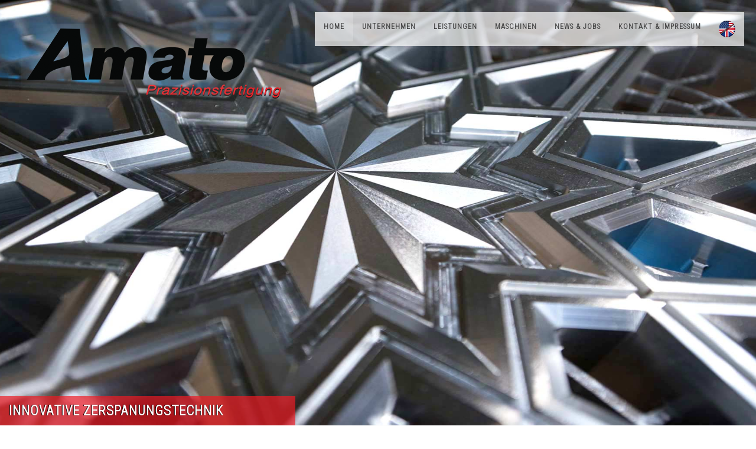

--- FILE ---
content_type: text/html
request_url: http://amato-gmbh.de/
body_size: 5428
content:
<!DOCTYPE html>
<html lang="en">

<head>
    <meta charset="utf-8">
    <meta name="viewport" content="width=device-width, initial-scale=1.0">
    <meta name="author" content="Amato GmbH">

    <title>Amato GmbH - Präzisionsfertigung-</title>
	<meta http-equiv="Content-Type" content="text/html; charset=ISO-8859-1">
	<meta name="robots" content="index,follow">
	<meta name="description" content="Amato Präzisionsfertigung INNOVATIVE ZERSPANUNGSTECHNIK"> 
	<meta name="keywords" content="Amato, Amato GmbH, Backnang, Zerspanungstechnik, Zerspanung, Serienfertigung, Stahlbearbeitung, Gussbearbeitung, Prototypen, Fertigung, Mechanik, Gussbearbeitung, Baugruppenmontage, CNC, CNC-Fertigung, Fräsen, Emil-Rathenau-Stra&szlig;e, Catia, Vorrichtungen, Vorrichtung, Montage, CNC-Messtechnik, Qualitätsmanagement, Prüfberichte, Aluminium, Stahl, Serienteile">
    <meta name="language" content="de">
	<!-- Bootstrap Core CSS -->
    <link href="css/bootstrap.css" rel="stylesheet" type="text/css">

    <!-- Fonts -->
    <link href="font-awesome/css/font-awesome.min.css" rel="stylesheet" type="text/css">
	<link href="css/animate.css" rel="stylesheet" />
    <!-- Squad theme CSS -->
    <link href="css/style.css" rel="stylesheet">
	<link href="color/default.css" rel="stylesheet">

</head>

<body id="page-top" data-spy="scroll" data-target=".navbar-custom">
	<!-- Preloader -->
	<div id="preloader">
	  <div id="load"></div>
	</div>

    <nav class="navbar navbar-custom navbar-fixed-top" role="navigation">
        <div class="container">
            <div class="navbar-header page-scroll">
                <button type="button" class="navbar-toggle" data-toggle="collapse" data-target=".navbar-main-collapse">
                    <i class="fa fa-bars"></i>
                </button>
                <a class="navbar-brand" href="index.html">
                </a>
            </div>

            <!-- Collect the nav links, forms, and other content for toggling -->
            <div class="collapse navbar-collapse navbar-right navbar-main-collapse">
      <ul class="nav navbar-nav">
        <li class="active"><a href="#intro">Home</a></li>
        <li><a href="#about">Unternehmen</a></li>
		<li><a href="#service">Leistungen</a></li>
		<li><a href="#machine">Maschinen</a></li>
		<li><a href="#downloads">News & Jobs</a></li>
		<li><a href="#contact">Kontakt & Impressum</a></li>
		<li><a href="http://www.amato-gmbh.de/en/index.html"><img src="./img/en.png" alt="" /></a>
        </li>
      </ul>
            </div>
            <!-- /.navbar-collapse -->
        </div>
        <!-- /.container -->
    </nav>

	<!-- Section: intro -->
    <section id="intro" class="intro" data-parallax="scroll" data-image-src="./img/bg2.jpg" data-natural-height="980" data-natural-width="1800">	
	<div class="logo">
		</div>
		<div class="intro-slogan"><h2>Innovative Zerspanungstechnik</h2><h4>Einzel- und Serienfertigung <br>Baugruppenmontage</h4></div>
		<div class="page-scroll">
			<a href="#contact" class="btn btn-circle">
				<i class="fa fa-angle-double-down animated"></i>
			</a>
		</div>
    </section>
	<!-- /Section: intro -->

	<!-- Section: Unternehmen / about -->
    <section id="about" class="home-section text-center" data-parallax="scroll" data-image-src="./img/bg1.jpg" data-natural-height="987" data-natural-width="1800">
		<div class="heading-about">
					<div class="wow bounceInDown" data-wow-delay="0.4s">
						<div class="section-heading">
							<div class="intro-slogan"><h4><b>HOCHWERTIGE PRÄZISIONSFERTIGUNG</b> <br>und kundenorientierte Lösungen</h4>
							</div><br><br><br>
						</div>
					</div>
			<div class="container">				
				<div class="row">
				<div class="col-md-4">
                <div class="service-box">
					<div class="service-icon ba1">
				</div>
				<div class="service-desc"><br>
				  <h3>Die Amato-GmbH...</h3>
				  ist ein junges Unternehmen, gegründet im Jahr 2002 mit Standort in Backnang.<br><br> Sie kann sich, aus dem elterlichen Betrieb heraus, auf eine über 25jährige Erfahrung und ein entsprechendes Know-How in der CNC-Fertigung von komplexen Prototypen und Serienteilen für den Maschinenbau und der Automobilindustrie, stützen.
				<br><br>
				</div>
				<br><br>
				</div>
				</div>
				
				<div class="col-md-4">
                <div class="service-box">
					<div class="service-icon ba2">
				</div>
				<div class="service-desc"><br>
				   <h3>Schwerpunkt...</h3>
					ist die Bearbeitung komplexer Einzelteile und/oder Baugruppen. Als „Systemlieferant“ kümmern wir uns dabei um die Materialbeschaffung, die Vorrichtungs- und Werkzeugauslegung, die Fertigung und Montage, sowie das gesamte Qualitätsmanagement.
					<br>Wir fertigen dabei nach CAD-Daten (2D/3D), Zeichnung, Musterteil oder einfach nur nach Kundenskizze. Auf Wunsch werden alle Teile mit Messbericht ausgeliefert.
				</div>
				<br><br>
				</div>
				</div>
				
				<div class="col-md-4">
                <div class="service-box">
					<div class="service-icon ba3">
				</div>
				<div class="service-desc"><br>
				   <h3>Unsere Philosophie...</h3>
					besteht aus Flexibilität, Qualität, Innovation und Kundennähe. Die langjährige Erfahrung, ein eigener Vorrichtungs- und Werkzeugbau, der moderne Maschinenpark, geschulte und motivierte Mitarbeiter und eine sehr enge Zusammenarbeit mit langjährigen Unterlieferanten ermöglichen es uns sehr individuell auf die unterschiedlichsten Kundenwünsche zu reagieren und gewährleisten gleichermaßen kurze Durchlaufzeiten.
				</div>
				<br><br>
				</div>
				</div>
				
			</div>
			</div>
		</div>
	</section>
	<!-- /Section: Unternehmen -->
	

	<!-- Section: Leistungen / service -->
    <section id="service" class="home-section">		
		<div class="heading-about">
							<div class="wow bounceInDown" data-wow-delay="0.4s">
						<div class="section-heading">
							<div class="intro-slogan"><h4><b>BEARBEITUNG</b> <br>komplexer Bauteile und Baugruppen</h4>
							</div><br><br><br><br>
						</div>
					</div>
		<div class="container">
        <div class="row">
            <div class="col-md-4">
				<div class="wow fadeInLeft" data-wow-delay="0.2s">
                <div class="service-box">
					<div class="service-icon ba4">
					</div>
					<div class="service-desc">
						<h3>Wir arbeiten im Bereich...</h3>
						<ul>
						<li>Vorrichtungsbau</li>
						<li>Materialbeschaffung</li>
						<li>Werkzeugauslegung</li>
						<li>Fertigung</li>
						<li>Montage</li>
						<li>Dokumentation Qualitätsmanagement</li>
						<li>Erstellen von Prüfberichten</li>
						<li>CNC Messtechnik</li>
						</ul><br>
						<b>Fertigung von:</b><br>
						komplexen Prototypen
						und Serienteilen.<br>
						Bearbeitung von komplexen Bauteilen und/oder Baugruppen.<br><br>
						Wir fräsen  Aluminium- oder Stahlkomponenten in der max. Größe von  10000mm x 4000mm.
						<img src="./img/tuev.png" alt="" />
					</div><br><br>
                </div>
				</div>
            </div>
			<div class="col-md-4">
				<div class="wow fadeInUp" data-wow-delay="0.2s">
                <div class="service-box">
					<div class="service-icon ba5">
					</div>
					<div class="service-desc">
						<h3>Qualitätsmanagment...</h3>
						Besonderes Augenmerk legen wir auf die Qualität unserer Produkte und Dienstleistungen. Der hohe Standard wird in allen Stufen streng überwacht. Das beginnt beim ersten Kundenkontakt und setzt sich fort über die Projektplanung, Fertigung bis hin zum Versand der Ware. <br><br><b>Deshalb ist unsere Firma seit 2005 nach der DIN ISO 9001:2008 und VDA 6.1 zertifiziert.</b><br><br>
						Auf dem Gebiet Qualitätsmanagement ist unsere Firma mit einem abgegrenzten, geschlossenen und klimatisiertem Messraum, einem Zeiss Koordinatenmessgerät und einem Kelch Kalimat Werkzeugvoreinstellgerät optimal ausgerüstet. Neben den Messmaschinen steht uns eine Vielzahl von hochwertigen Prüfmitteln und Equipment zur Verfügung, die zur Überprüfung und Sicherstellung der Qualität eingesetzt werden und somit ein kontinuierlich hohes Qualitätsniveau gewährleisten.
					</div><br><br>
                </div>
				</div>
            </div>
			<div class="col-md-4">
				<div class="wow fadeInUp" data-wow-delay="0.2s">
                <div class="service-box">
					<div class="service-icon ba6">
					</div>
					</div>
					<div class="service-desc">
						<h3>Catia V5...</h3>
						und CAM-Programmierung sind ein fester Bestandteil in unserem Unternehmen. <br>Mit diesen leistungsstarken CAD/CAM Lösungen können wir eine deutliche Reduzierung unserer Durchlaufzeit realisieren.
						<br><br>Durch die Simulation werden sämtliche Prozessabläufe transparent dargestellt. „Ecken und Kanten“ werden damit bereits im Vorfeld erkannt und gelöst. <br><br><b>Selbstverständlich verfügen wir
						über eine Standleitung mit Odette / engDAT Protokoll. <br>Dadurch ist eine verschlüsselte Datenübertragung mit unseren Kunden gesichert.</b><br>
						<img src="./img/catia.png" alt="" />
					</div><br><br>
                </div>
				</div>
            </div>
        </div>		
		</div>
	</section>

	<!-- Section: Maschinen / machine -->
    <section id="machine" class="home-section" data-parallax="scroll" data-image-src="./img/maschinen.jpg" data-natural-height="1080" data-natural-width="1920">		
		<div class="heading-about">
							<div class="wow bounceInDown" data-wow-delay="0.4s">
						<div class="section-heading">
							<div class="intro-slogan"><h4><b>UNSERE MASCHINEN</b> <br>technische Daten</h4>
							</div><br><br><br><br>
						</div>
					</div>
		<div class="container">
        <div class="row">
				<div class="col-sm-6 pull-right wow fadeInRightBig">
                    <img class="img-responsive " src="./img/maschinen-1.jpg" alt="">
                </div>
				<div class="col-sm-6 wow fadeInLeftBig"  data-animation-delay="200"> 
					<div class="service-desc">
                    <h3 class="section-heading">Unser Maschinenpark...</h3>
					umfasst mehrere Fräsmaschinen im maximalen Bearbeitungsbereich von 10000mm x 4000mm. <br>
					Wir bearbeiten Aluminium- und Stahlkomponenten auf unseren Maschinen und fertigen Prototypen, Serienteile sowie komplexe Bauteile und/oder Baugruppen.
					Die genauen Maschinendaten entnehmen Sie bitte unserem Datenblatt: Technische Daten PDF
					<div class="col-md-12">
                        <a target="_blank" class="btn btn-skin pull-right" id="btnContactUs" href="./img/pdf/maschinen.pdf" role="button">Technische Daten PDF</a>
                    </div>
					</div>
				</div>   
            </div>
		</div>
	</section>
	

	<!-- /Section: MASCHINEN -->
	
	<!-- Section: Downloads / downloads -->
    <section id="downloads" class="home-section">		
		<div class="heading-about">
							<div class="wow bounceInDown" data-wow-delay="0.4s">
						<div class="section-heading">
							<div class="intro-slogan"><h4><b>NEWS</b> <br>Jobs & Downloads</h4>
							</div><br><br><br><br>
						</div>
					</div>
		<div class="container">
        <div class="row">
				<div class="col-sm-6  block wow bounceIn">
					<div class="row">
						<img src="./img/jobs.png" alt="" />
						<div class="col-md-8 box-ct">
						<div class="service-desc">
							<h3> Jobs </h3>
							<p> Hier finden Sie die aktuellen Stellenangebote in unserem Haus. 
						<div class="col-md-12">
                        <a target="_blank" class="btn btn-skin pull-right" id="btnContactUs" href="./img/pdf/jobs.pdf" role="button">aktuelle Stellenangebote PDF</a><br><br></p>
						</div>
					</div>
					</div>
				  </div>
				</div>
				<div class="col-sm-6  block wow bounceIn">
					<div class="row">
						<img src="./img/mav.png" alt="" />
						<div class="col-md-8 box-ct">
						<div class="service-desc">
							<h3> News </h3>
							<p> Artikel in der Zeitschrift MAV über unser Unternehmen. <br>Innovation in der spanenden Fertigung Ausgabe 09/2016
							Ausgabe
						<div class="col-md-12">
                        <a target="_blank" class="btn btn-skin pull-right" id="btnContactUs" href="./img/pdf/mav.pdf" role="button">MAV PDF</a><br><br></p>
						</div>
					</div>
					</div>
				  </div>
				</div>
			  	<div class="col-sm-6  block wow bounceIn">
					<div class="row">
						<img src="./img/mappe.png" alt="" />
						<div class="col-md-8 box-ct">
						<div class="service-desc">
							<h3> Unsere Präsentationsmappe </h3>
							<p> Hier können Sie sich unsere aktuelle Präsentationsmappe herunterladen.<br>								
						<div class="col-md-12">
                        <a target="_blank" class="btn btn-skin pull-right" id="btnContactUs" href="./img/pdf/mappe.pdf" role="button">Präsentationsmappe PDF</a><br><br></p>
						</div>
					</div>
					</div>
				  </div>
				</div>
				<div class="col-sm-6  block wow bounceIn">
					<div class="row">
						<img src="./img/logo-k.png" alt="" />
						<div class="col-md-8 box-ct">
						<div class="service-desc">
							<h3> Downloads</h3>
							<p> Hier können Sie unser Logo und unsere Zertifikate in deutsch und englisch herunterladen.
						<div class="col-md-12">
                        <a target="_blank" class="btn btn-skin pull-right" id="btnContactUs" href="./img/pdf/logo.pdf" role="button">Logo PDF </a>
						<a target="_blank" class="btn btn-skin pull-right" id="btnContactUs" href="./img/pdf/iso.pdf" role="button"> Iso 9001:2008 & VDA 6.1</a>
						<br><br></p>
						</div>
					</div>
					</div>
				  </div>
				</div>
		</div>
	</section>
	

	<!-- /Section: MASCHINEN -->


	<!-- Section: contact -->
    <section id="contact" class="home-section text-center" data-parallax="scroll" data-image-src="./img/b7.jpg" data-natural-height="1444" data-natural-width="2000">
		<div class="heading-about">
							<div class="wow bounceInDown" data-wow-delay="0.4s">
						<div class="section-heading">
							<div class="intro-slogan"><h4><b>AMATO GMBH</b> <br>Ihr Kontakt zu uns</h4>
							</div><br><br><br><br>
						</div>
					</div>
		<div class="container">
		<div class="row">
		</div>
    <div class="row contact">
        <div class="col-lg-3">
            <div class="boxed-grey contact">
              <b>Amato GmbH</b><br> Emil-Rathenau-Strasse 4 <br>71522 Backnang <br><br>
Tel-Nr: 07191/399 10 10 <br> Fax-Nr: 07191/399 10 20 <br>E-Mail:<a href="mailto:info@amato-gmbh.de">info@amato-gmbh.de</a><br>  

            </div></div>
		
		<div class="col-lg-3">
			<div class="widget-contact">				
<iframe src="https://www.google.com/maps/embed?pb=!1m14!1m8!1m3!1d10478.198085046162!2d9.424936!3d48.962063!3m2!1i1024!2i768!4f13.1!3m3!1m2!1s0x0%3A0x7351507d7aad95df!2sAMATO+GmbH+Pr%C3%A4zisionsfertigung!5e0!3m2!1sde!2sde!4v1474005736732" width="750" height="300" frameborder="0" style="border:0" allowfullscreen></iframe>				
			
			</div>	
		</div>
    </div>	

		</div>
            </div>
        </div>

            <!-- Formular Ende -->
</div>
	</section>
	<!-- /Section: contact -->

	<footer>
		<div class="container">
			<div class="row">
				<div class="col-md-12 col-lg-12">
					<div class="wow shake" data-wow-delay="0.4s">
					<div class="page-scroll marginbot-30">
						<a href="#intro" id="totop" class="btn btn-circle">
							<i class="fa fa-angle-double-up animated"></i>
						</a>
					</div>
					</div>
					
					<p>Amato GmbH | Emil-Rathenau-Stra&szlig;e 4 | 71522 Backnang <br> Tel-Nr: 07191/399 10 10 | Fax-Nr: 07191/399 10 20 <br> <br> <a href="impressum.html" target="impressum" class="btn btn-skin" id="btnContactUs" onClick="javascript:open('', 'impressum', 'height=600,width=600,resizable=no')">Impressum</a></p>
				</div>
			</div>	
		</div>
	</footer>

    <!-- Core JavaScript Files -->
	<!-- <script src="js/validator.js"></script> -->
    <script src="js/jquery.min.js"></script>
    <script src="js/bootstrap.min.js"></script>
    <script src="js/jquery.easing.min.js"></script>	
	<script src="js/jquery.scrollTo.js"></script>
	<script src="js/wow.min.js"></script>
    <!-- Custom Theme JavaScript -->
    <script src="js/custom.js"></script>
	<script src="js/parallax.js"></script>
	<!-- Bootstrap core JavaScript



</body>

</html>


--- FILE ---
content_type: text/css
request_url: http://amato-gmbh.de/css/style.css
body_size: 4790
content:
/* ==== Google font ==== */
@import url('http://fonts.googleapis.com/css?family=Lato:100,300,400,700,900,100italic,300italic,400italic,700italic,900italic|Montserrat:700|Merriweather:400italic');
@import url(https://fonts.googleapis.com/css?family=Roboto+Condensed:300);


body {
    width: 100%;
    height: 100%;
    font-family: 'Roboto Condensed',sans-serif;
	font-weight: 300;
    color: #000;
	font-size:18px;


}

html {
    width: 100%;
    height: 100%;
}

h1,
h2,
h3,
h4,
h5,
h6 {
    margin: 0 0 30px;
    font-family: 'Roboto Condensed',sans-serif;
    font-weight: 700;
    letter-spacing: 1px;
	color: #ed1c24;
}

h2 {
	text-shadow: 1px 1px 5px rgba(150, 150, 150, 1);
}
.section-heading.productsyo > h2 {
	text-shadow: none;
}

p {
    margin: 0 0 20px;
    font-size: 16px;
    line-height: 1.6em;
}

p.lead {
	font-weight: 600;
}

a {
    color: #28c3ab;
    -webkit-transition: all .2s ease-in-out;
    -moz-transition: all .2s ease-in-out;
    transition: all .2s ease-in-out;
}

a:hover,
a:focus {
    text-decoration: none;
    color: #176e61;
}

.light {
    font-weight: 400;
}

.navbar {
    margin-bottom: 0;
    border-bottom: 1px solid rgba(255,255,255,.3);
	
}

	
.slogan {
    font-weight: 700;
	height: 380px;
	align:left;
}
.navbar-brand {
  font-weight: 800;
  padding: 5px 5px;
  font-size: 18px;
  line-height: 1em;
}

.navbar-brand h1{
	color: #fff;
  font-size: 20px;
  line-height: 40px;
}

.navbar-brand:focus {
    outline: 0;
}

.nav.navbar-nav {
    background-color: rgba(255,255,255,.7);
}

.navbar-custom.top-nav-collapse .nav.navbar-nav {
    background-color: rgba(0,0,0,0);
}


.navbar-custom ul.nav li a {
	font-size: 12px;
	letter-spacing: 1px;
    color: #444;
	text-transform: uppercase;
	font-weight: 700;
}

.navbar-custom.top-nav-collapse ul.nav li a {
	    -webkit-transition: all .2s ease-in-out;
    -moz-transition: all .2s ease-in-out;
    transition: all .2s ease-in-out;
	color: #ed1c24;
}

.navbar-custom ul.nav ul.dropdown-menu {
	  border-radius: 0;	
}

.navbar-custom ul.nav ul.dropdown-menu li {
	border-bottom: 1px solid #f5f5f5;

}

.navbar-custom ul.nav ul.dropdown-menu li:last-child{
	border-bottom: none;
}

.navbar-custom ul.nav ul.dropdown-menu li a {
	padding: 10px 20px;
}

.navbar-custom ul.nav ul.dropdown-menu li a:hover {
	background: #fefefe;
}

.navbar-custom.top-nav-collapse ul.nav ul.dropdown-menu li a {
	color: #666;
}

.navbar-custom .nav li a {
    -webkit-transition: background .3s ease-in-out;
    -moz-transition: background .3s ease-in-out;
    transition: background .3s ease-in-out;
}

.navbar-custom .nav li a:hover,
.navbar-custom .nav li a:focus,
.navbar-custom .nav li.active {
    outline: 0;
    background-color: rgba(255,255,255,.9);
}
.navbar-custom .nav li a:hover,
.navbar-custom .nav li a:focus,
.navbar-custom .nav li.active {
    outline: 0;
    background-color: rgba(255,255,255,.2);
}

.navbar-toggle {
    padding: 4px 6px;
    font-size: 14px;
    color: #ed1c24;
}

.navbar-toggle:focus,
.navbar-toggle:active {
    outline: 0;
}


/* loader */
#preloader {
    background: #ffffff;
    bottom: 0;
    height: 100%;
    left: 0;
    position: fixed;
    right: 0;
    top: 0;
    width: 100%;
    z-index: 999;
}


#loaderInner {
    background:#ffffff url(../img/spinner.gif) center center no-repeat;
    height: 60px;
    left: 50%;
    margin: -50px 0 0 -50px;
    position: absolute;
    top: 50%;
    width: 60px;
}

@keyframes boxSpin{
  0%{
    transform: translate(-10px, 0px);
  }
  25%{
    transform: translate(10px, 10px);
  }
  50%{
    transform: translate(10px, -10px);
  }
  75%{
    transform: translate(-10px, -10px);
  }
  100%{
    transform: translate(-10px, 10px);
  }
}


@keyframes shadowSpin{
  0%{
    box-shadow: 10px -10px #39CCCC, -10px 10px #FFDC00;
  }
  25%{
    box-shadow: 10px 10px #39CCCC, -10px -10px #FFDC00;
  }
  50%{
    box-shadow: -10px 10px #39CCCC, 10px -10px #FFDC00;
  }
  75%{
    box-shadow: -10px -10px #39CCCC, 10px 10px #FFDC00;
  }
  100%{
    box-shadow: 10px -10px #39CCCC, -10px 10px #FFDC00;
  }
}

#load {
	z-index: 9999;
  background-color: #FF4136;
  opacity: 0.75;
  width: 10px;
  height: 10px;
  position: absolute;
  top: 50%;
  margin: -5px auto 0 auto;
  left: 0;
  right: 0;
  border-radius: 0px;
  border: 5px solid #FF4136;
  box-shadow: 10px 0px #39CCCC, 10px 0px #01FF70;
  animation: shadowSpin 1s ease-in-out infinite;
}

/* misc */
hr {
  margin-top: 10px;
}

/* margins */
.marginbot-0{margin-bottom:0 !important;}
.marginbot-10{margin-bottom:10px !important;}
.marginbot-20{margin-bottom:20px !important;}
.marginbot-30{margin-bottom:30px !important;}
.marginbot-40{margin-bottom:40px !important;}
.marginbot-50{margin-bottom:50px !important;}

/* ===========================
--- General sections
============================ */

.home-section {
    padding-top: 130px;
    padding-bottom: 130px;
	display:block;
    position:relative;
    z-index:120;
}


.section-heading h2 {
	font-size: 40px;
}
.section-heading i {
	margin-bottom: 20px;
}


/* --- section bg var --- */

.bg-white {
	background: #fff;
	width:360px;
}

.bg-gray {
	background: #CED0CE;
}


.bg-dark {
	background: #575757;
}

/* --- section color var --- */

.text-light {
	color: #fff;
}



/* ===========================
--- Intro
============================ */

.intro {
	width:100%;
	position:relative;
	
	background: rgba(0, 0, 0, 0)
}

.logo { 
	border: 2px solid #00000;
	background-image: url(../img/logo.png);
	background-repeat: no-repeat;
	margin-left: 35px;
	width: 450px;
	height: 630px;
	transform: scale(x, y);
	}

#intro.intro {
	padding:40px 0 0 0;

}

.intro .slogan {
	text-align: right;
	padding: 35px;
    background: rgba(237,28,36,0.7);
	width: 500px;
	height: 150px;
}
.intro-slogan {
	text-align: left;
	margin:left;
	padding: 15px;
    background: rgba(237,28,36,0.7);
	width:500px;

	
}
.intro-slogan h2 {
	color: #FFF;
	text-shadow: none;
	font-size: 23px;
	line-height: 22px;
	font-weight: 700;
	font-family: Roboto Condensed;
	background-color: rgba(0, 0, 0, 0);
	text-decoration: none;
	text-transform: uppercase;
	border-width: 0px;
	border-color: #000;
	border-style: none;
	text-shadow: -1px 0 1px #000;
}

.intro-slogan h4 {
	color: #FFF;
	text-shadow: none;
	font-size: 21px;
	line-height: 22px;
	font-weight: 100;
	font-family: Roboto Condensed;
	background-color: rgba(0, 0, 0, 0);
	text-decoration: none;
	border-style: none;
	border-width: 0px;
	border-color: #000;
	border-style: none;
	text-shadow: -1px 0 1px #000;
}
.intro .page-scroll {
	text-align: center;
}

.brand-heading {
    font-size: 40px;
}

.intro-text {
    font-size: 18px;

}

.intro .slogan h2 {
	color: #FFF;
	text-shadow: none;
	font-size: 30px;
	line-height: 0px;
	font-weight: 700;
	font-family: Roboto Condensed;
	background-color: rgba(0, 0, 0, 0);
	text-decoration: none;
	text-transform: uppercase;
	border-width: 0px;
	border-color: #000;
	border-style: none;
	text-shadow: -1px 0 1px #000;
}

.intro .slogan h4 {
	color: #FFF;
	text-shadow: none;
	font-size: 22px;
	line-height: 22px;
	font-weight: 100;
	font-family: Roboto Condensed;
	background-color: rgba(0, 0, 0, 0);
	text-decoration: none;
	border-style: none;
}


/* ===========================
--- About
============================ */

.service-desc {  	background: rgba(255, 255, 255, 0.8);
		padding: 10px;
		}

#about {		
}
.white {  	background: rgba(255, 255, 255, 0.7);
		padding: 10px;

		}
.boxed-grey {
	background: #f9f9f9;
	padding: 20px;
}

.row.contact {
	background: rgba(255, 255, 255, 0.8);
	border-top: 5px solid #ed1c24;
}

.boxed-grey.contact {
	background: none;
}

.team h5 {
	margin-bottom: 10px;
}

.team p.subtitle {
	margin-bottom: 10px;
}

.avatar {
	margin-bottom: 20px;
}

.team-social {
	margin-left: 0;
	padding-left: 0;
	
}

.team-social {
	text-align: center;
}

.team-social li{
    display: inline-block;
	margin:0 !important;
	padding:0;
}


.team-social a{
	margin:0;
	padding:0;
    display: block;
	width: 40px;
    height: 40px;
    line-height: 40px;
    text-align: center;
    background: #3bbec0;
	color: #fff;
    -webkit-transition: background .3s ease-in-out;
    transition: background .3s ease-in-out;
}
.team-social a i{
	text-align: center;
	margin:0;
	padding:0;
}
.team-social .social-facebook a{background: #3873ae;}
.team-social .social-twitter a{background: #62c6f8;}
.team-social .social-dribble a{background: #d74980;}
.team-social .social-deviantart a{background: #8da356;}
.team-social .social-google a{background: #000;}
.team-social .social-vimeo a{background: #51a6d3;}
.team-social .social-facebook a:hover{background: #4893ce;}
.team-social .social-twitter a:hover{background: #82e6ff;}
.team-social .social-dribble a:hover{background: #f769a0;}
.team-social .social-deviantart a:hover{background: #adc376;}
.team-social .social-google a:hover{background: #333;}
.team-social .social-vimeo a:hover{background: #71c6f3;}

.team.boxed-grey.peins {
	background-image: url(../img/p1.jpg);
	background-size: cover;
}
.team.boxed-grey.pzwei {
	background-image: url(../img/p2.jpg);
	background-size: cover;
}
.team.boxed-grey.pdrei {
	background-image: url(../img/p3.jpg);
	background-size: cover;
}

.team.boxed-grey {
	height: 200px;
}

/* ===========================
--- Services
============================ */

.service-icon {
	margin-bottom: 20px;
	height: 230px;
}	
#service {
background: #a2a9b3 url(../img/bg-3.jpg) no-repeat;
}
#downloads {
background: #a2a9b3;
}

.ba1, .ba2, .ba3, .ba4, .ba5, .ba6 {
	background-size: contain;
	background-repeat: no-repeat;
}
.ba1 {
	background-image: url(../img/b1.jpg);
}

.ba2 {
	background-image: url(../img/b2.jpg);
}

.ba3 {
	background-image: url(../img/b3.jpg);
}

.ba4 {
	background-image: url(../img/b4.jpg);
}

.ba5 {
	background-image: url(../img/b5.jpg);
}

.ba6 {
	background-image: url(../img/b6.jpg);
}
/* ===========================
--- Contact
============================ */

form#contact-form .form-group label {
	text-align: left !important;
	display: block;
	text-transform: uppercase;
	letter-spacing: 1px;
	font-size: 12px;
}
form#contact-form input,form#contact-form select,form#contact-form textarea {
	border-radius: 0;
	border: 1px solid #000;
  -webkit-box-shadow: none;
          box-shadow:  none;
}

form#contact-form input:focus,form#contact-form select:focus,form#contact-form textarea:focus {
  -webkit-box-shadow: 0 1px 2px rgba(0, 0, 0, .05);
          box-shadow: 0 1px 2px rgba(0, 0, 0, .05);
}
.input-group-addon {
  background-color: #fefefe;
  border: 1px solid #eee;
  border-radius: 0;
}

.widget-contact {
	text-align: left;
}


.company-social {
	margin-left: 0;
	padding-left: 0;
	margin-top: 10px;
}

.company-social {
	text-align: left;
}

.company-social li{
    display: inline-block;
	margin:0 !important;
	padding:0;
}


.company-social a{
	margin:0;
	padding:0;
    display: block;
	width: 40px;
    height: 40px;
    line-height: 40px;
    text-align: center;
    background: #3bbec0;
	color: #fff;
    -webkit-transition: background .3s ease-in-out;
    transition: background .3s ease-in-out;
}
.company-social a i{
	text-align: center;
	margin:0;
	padding:0;
}
.company-social .social-facebook a{background: #3873ae;}
.company-social .social-twitter a{background: #62c6f8;}
.company-social .social-dribble a{background: #d74980;}
.company-social .social-deviantart a{background: #8da356;}
.company-social .social-google a{background: #000;}
.company-social .social-vimeo a{background: #51a6d3;}
.company-social .social-facebook a:hover{background: #4893ce;}
.company-social .social-twitter a:hover{background: #82e6ff;}
.company-social .social-dribble a:hover{background: #f769a0;}
.company-social .social-deviantart a:hover{background: #adc376;}
.company-social .social-google a:hover{background: #333;}
.company-social .social-vimeo a:hover{background: #71c6f3;}

select {
  -webkit-appearance: none;
  -moz-appearance: none;
  appearance: none;
  border:none;
  border-radius: 0;
  font-size: 1em;
  width: 100%
} 

select {
  width:100%;
  border: 1px solid #ed1c24;
  padding:.75em 1em .5em 1em;
  box-shadow: 0 2px 1px 0 #ed1c24;
  background-color:#ed1c24;
  background-position: right;
  background-repeat: no-repeat;
}

select:hover {
  box-shadow: 0 1px 1px 0 #ed1c24;
}
option {
  background:#d9dad8;
  border-top:1px solid #ed1c24;
  padding:.3em 1em .3em 1em;
}

::placeholder {
	color: #FFF;
}

/* ===========================
--- Footer
============================ */

footer {
	text-align: center;
	padding: 50px 0 ;
	
}

footer p {
	color: #f8f8f8;
}

/* ==========================
Parallax
============================= */

#parallax1{	
	background-image: url(../img/parallax/1.jpg);
}

#parallax1:after {	
	background-image: url([data-uri]);
	content: "";
	position: absolute;
	bottom: 0;
	left: 0;
	right: 0;
	top: 0;
	opacity: 0.7;
	z-index: -1;
}


#parallax2{	
	background-image: url(../img/parallax/2.jpg);

}

#parallax2:after  {	
	background-image: url([data-uri]);
	content: "";
	position: absolute;
	bottom: 0;
	left: 0;
	right: 0;
	top: 0;
	opacity: 0.7;
	z-index: -1;
}


/* ===========================
--- Elements
============================ */

.btn {
	border-radius: 0;
    text-transform: uppercase;
    font-family: Montserrat,sans-serif;
    font-weight: 400;
    -webkit-transition: all .3s ease-in-out;
    -moz-transition: all .3s ease-in-out;
    transition: all .3s ease-in-out;
}


.btn-circle {
    width: 70px;
    height: 70px;
    margin-top: 15px;
    padding: 7px 16px;
    border: 2px solid #ed1c24;
    border-radius: 50%;
    font-size: 40px;
    color: #ed1c24;
    background: rgba(255,255,255,.2);
    -webkit-transition: background .3s ease-in-out;
    -moz-transition: background .3s ease-in-out;
    transition: background .3s ease-in-out;
}

.btn-circle.btn-dark {
    border: 2px solid #666;
    color: #666;
}


.btn-circle:hover,
.btn-circle:focus {
    outline: 0;
    color: #fff;
    background: rgba(255,255,255,.4);
}

.btn-circle.btn-dark :hover,
.btn-circle.btn-dark :focus {
    outline: 0;
    color: #999;
    background: #fff;
}

.btn-circle.btn-dark :hover i,
.btn-circle.btn-dark :focus i{
    color: #999;
}

.page-scroll .btn-circle i.animated {
    -webkit-transition-property: -webkit-transform;
    -webkit-transition-duration: 1s;
    -moz-transition-property: -moz-transform;
    -moz-transition-duration: 1s;
}

.page-scroll .btn-circle:hover i.animated {
    -webkit-animation-name: pulse;
    -moz-animation-name: pulse;
    -webkit-animation-duration: 1.5s;
    -moz-animation-duration: 1.5s;
    -webkit-animation-iteration-count: infinite;
    -moz-animation-iteration-count: infinite;
    -webkit-animation-timing-function: linear;
    -moz-animation-timing-function: linear;
}

@-webkit-keyframes pulse {    
    0 {
        -webkit-transform: scale(1);
        transform: scale(1);
    }

    50% {
        -webkit-transform: scale(1.2);
        transform: scale(1.2);
    }

    100% {
        -webkit-transform: scale(1);
        transform: scale(1);
    }
}

@-moz-keyframes pulse {    
    0 {
        -moz-transform: scale(1);
        transform: scale(1);
    }

    50% {
        -moz-transform: scale(1.2);
        transform: scale(1.2);
    }

    100% {
        -moz-transform: scale(1);
        transform: scale(1);
    }
}


#text {
    color: #fff;
    background: #ffcc00;
}

#map {
	height: 500px;
}


.btn-skin:hover,
.btn-skin:focus,
.btn-skin:active,
.btn-skin.active {
  color: #fff;
  background-color: #666;
  border-color: #666;
}


.btn-default:hover,
.btn-default:focus {
    border: 1px solid #28c3ab;
    outline: 0;
    color: #000;
    background-color: #28c3ab;
}

.btn-huge {
    padding: 25px;
    font-size: 26px;
}

.banner-social-buttons {
    margin-top: 0;
}


/* Media queries */

@media(min-width:767px) {

    .navbar {
        padding: 20px 0 0 100px;
        border-bottom: 0;
        letter-spacing: 1px;
        background: 0 0;
        -webkit-transition: background .5s ease-in-out,padding .5s ease-in-out;
        -moz-transition: background .5s ease-in-out,padding .5s ease-in-out;
        transition: background .5s ease-in-out,padding .5s ease-in-out;
    }

    .top-nav-collapse {
        padding: 0;
        background-color: #000;
    }

    .navbar-custom.top-nav-collapse {
        border-bottom: 1px solid rgba(255,255,255,.3);
    }
	
    .intro {
        height: 100%;
        padding: 0;
    }

    .brand-heading {
        font-size: 100px;
    }
	

    .intro-text {
        font-size: 25px;
    }


}
@media (max-width:768px) {
	
	.team.boxed-grey {
		margin-bottom: 30px;
	}
	
	.boxed-grey {
		margin-bottom: 30px;
	}

	
}

.responsive-video {
position:relative;
padding-bottom:56.25%;
padding-top:15px;
height:0;
overflow:hidden;

}

.responsive-video iframe {
position:absolute;
top:0;
left:0;
width:100%;
height:100%;

}

.spacer {
	margin-top: 35px;
	margin-left:25%;
	margin-right:25%;
}

@media (max-width:480px) {

 .nav.navbar-nav {
    background-color: rgba(255,255,255,.4);
	}
	.navbar-custom {
	background-color: rgba(255,255,255,.8);	
	}
	
	.navbar.navbar-custom.navbar-fixed-top {
		margin-bottom: 30px;
	}
	
	.tp-banner-container {
		padding-top:40px;
	}

	.page-scroll a.btn-circle {
		width: 40px;
		height: 40px;
		margin-top: 10px;
		padding: 7px 0;
		border: 2px solid #fff;
		border-radius: 50%;
		font-size: 20px;
	}
	
}

--- FILE ---
content_type: text/css
request_url: http://amato-gmbh.de/color/default.css
body_size: 368
content:

a,.tp-caption a.btn:hover {
	color: #ed1c24;
}
.top-nav-collapse {
background: rgba(255, 255, 255, 0.9) url(../img/logo-klein.png) left top no-repeat;
}

.navbar-custom ul.nav ul.dropdown-menu li a:hover {
	color: #ed1c24;
}

.owl-theme .owl-controls .owl-page.active span,
.owl-theme .owl-controls.clickable .owl-page:hover span {
    background-color: #ed1c24;
}

.widget-avatar .avatar:hover {
    border: 5px solid #ed1c24;
}

.bg-skin {
	background: #ed1c24;
}

form#contact-form input:focus,form#contact-form select:focus,form#contact-form textarea:focus {
	border-color: #ed1c24;
}

footer {
    background-color: #292a27;
}

.btn-skin {
  color: #fff;
  background-color: #ed1c24;
  border-color: #ed1c24;
}
.form-control {
	color:#000;
}